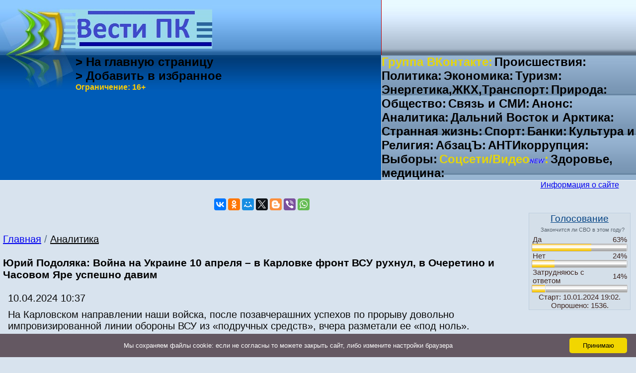

--- FILE ---
content_type: text/html; charset=Windows-1251
request_url: https://vestipk.ru/?id=58291
body_size: 25580
content:


<html>

<head>


<meta http-equiv="Content-Type" content="text/html; charset=Windows-1251">
<meta name="viewport" content="width=720">
<meta name="keywords" content="Новости, мира, России, политика, экономика, происшествия, энергетика, связь, аналитика, туризм, природа">
<link href="default_style.css" rel="stylesheet" type="text/css">
<title>Юрий Подоляка: Война на Украине 10 апреля – в Карловке фронт ВСУ рухнул, в Очеретино и Часовом Яре успешно давим. Аналитика. Вести ПК</title>

<!-- Caramel -->
<script>window.yaContextCb = window.yaContextCb || [] </script> 
<script async src="https://yandex.ru/ads/system/context.js"></script>
<script async src="https://cdn.digitalcaramel.com/caramel.js"></script>
<!-- End Caramel -->


<!-- Google tag (gtag.js) -->
<script async src="https://www.googletagmanager.com/gtag/js?id=G-BTGSMYFMSE"></script>
<script>
  window.dataLayer = window.dataLayer || [];
  function gtag(){dataLayer.push(arguments);}
  gtag('js', new Date());

  gtag('config', 'G-BTGSMYFMSE');

</script>

</head>


<script language="JavaScript" type="text/JavaScript"></script>



<body>
<meta http-equiv="Content-Type" content="text/html; charset=UTF-8">

<script type="text/javascript">
</script>

<META HTTP-EQUIV="Pragma" CONTENT="no-cache">

<table width="100%" border="0" cellpadding="0" cellspacing="0">
  <tr>
    <td background="img/gradient_logo.jpg"><img src="img/logo_vestipk.jpg" width="427" height="111"></td>
    <td width="1" bgcolor="#C5CDD5><img src="img/pix_grey.jpg" width="1" height="1"></td>
    <td width="40%" align="center" background="img/gradient_bar.jpg">&nbsp;</td>
  </tr>
  <tr>
    <td valign="top" bgcolor="#005CB8" class="logo_grad_inv"><table border="0" cellpadding="0" cellspacing="0">
      <tr>
        <td valign="top"><img src="img/logo_vvp_invert.jpg" width="149" height="66" align="left"></td>

        <td> <a href="/"  class="news_subj">&gt; На главную страницу</a><br>
         <a href="javascript:window.external.AddFavorite('https://www.vestipk.ru', 'Вести ПК')" class="news_subj">&gt; Добавить в избранное </a><br>
                   <!-- <a href="forum/" class="news_subj">&gt; Форум5 </a> -->
          

         <!-- <a href="https://www.vestipk.ru/newarticles/" class="news_subj">&gt; Публикации</a><br>-->
                                                  <div class="news_video">Ограничение: 16+ </div>
      </tr>
    </table>      
    <p>&nbsp;</p></td>
    <td bgcolor="#C5CDD5"><img src="img/pix_grey.jpg" width="0" height="0"></td>

    <td bgcolor="#6E8FAF" class="underbar_grad"><table width="100%" height="80" border="0" cellpadding="0" cellspacing="0" background="img/gradient_sections.jpg">

      <tr>

        <td>

	
<a href="https://vk.com/vestipk" class="news_subj1"> Группа ВКонтакте:</a>
<a href="https://vestipk.ru/?ss=1" class="news_subj"> Происшествия:</a>
<a href="https://vestipk.ru/?ss=2" class="news_subj"> Политика:</a>
<a href="https://vestipk.ru/?ss=3" class="news_subj"> Экономика:</a>
<a href="https://vestipk.ru/?ss=4" class="news_subj"> Туризм:</a>
<a href="https://vestipk.ru/?ss=5" class="news_subj"> Энергетика,ЖКХ,Транспорт:</a>
<a href="https://vestipk.ru/?ss=6" class="news_subj"> Природа:</a>
<a href="https://vestipk.ru/?ss=7" class="news_subj"> Общество:</a>
<a href="https://vestipk.ru/?ss=8" class="news_subj"> Связь и СМИ:<a>
<a href="https://vestipk.ru/?ss=9" class="news_subj"> Анонс:</a>
<a href="https://vestipk.ru/?ss=10" class="news_subj"> Аналитика:</a>
<a href="https://vestipk.ru/?ss=11" class="news_subj"> Дальний Восток и Арктика:</a>
<a href="https://vestipk.ru/?ss=12" class="news_subj"> Странная жизнь:</a>
<a href="https://vestipk.ru/?ss=13" class="news_subj"> Спорт:</a>
<a href="https://vestipk.ru/?ss=14" class="news_subj"> Банки:</a>
<a href="https://vestipk.ru/?ss=16" class="news_subj"> Культура и Религия:</a>
<a href="https://vestipk.ru/?ss=15" class="news_subj"> АбзацЪ:</a>
<a href="https://vestipk.ru/?ss=17" class="news_subj"> АНТИкоррупция:</a>
<a href="https://vestipk.ru/?ss=18" class="news_subj"> Выборы:</a>
<a href="https://vestipk.ru/?ss=19" class="news_subj1"> Соцсети/Видео<img src="img/new.gif" width="30" height="9">:</a>
<a href="https://vestipk.ru/?ss=20" class="news_subj"> Здоровье, медицина:</a>


</td>
            </tr>
          </table>
          </td></tr></table>



</div>

</td>
      </tr>
    </table></td>
  </tr>
</table>
<!--
<div id="smenu1" class="smenu" onmouseover="over_menu[1]=1;" onmouseout="Turn(1,0); over_menu[1]=0;">
<a href="?ss=1" class="smenu_item">Происшествия</a><br>
<a href="?ss=2" class="smenu_item">Политика</a><br>
<a href="?ss=3" class="smenu_item">Экономика</a><br>
<a href="?ss=4" class="smenu_item">Туризм, отдых, путешествия</a><br>
<a href="?ss=5" class="smenu_item">Энергетика, ЖКХ, Транспорт</a><br>
<a href="?ss=6" class="smenu_item">Природа</a><br>
<a href="?ss=7" class="smenu_item">Общество</a><br>
<a href="?ss=8" class="smenu_item">Связь и СМИ</a><br>
<a href="?ss=9" class="smenu_item">Анонс</a><br>
<a href="?ss=10" class="smenu_item">Аналитика</a><br>
<a href="?ss=11" class="smenu_item">Дальний Восток и Арктика</a><br>
<a href="?ss=12" class="smenu_item">Странная жизнь</a><br>
<a href="?ss=13" class="smenu_item">Спорт</a><br>
<a href="?ss=14" class="smenu_item">Банки</a><br>
<a href="?ss=15" class="smenu_item">АбзацЪ</a><br>
<a href="?ss=16" class="smenu_item">Культура и Религия</a><br>
<a href="?ss=17" class="smenu_item">Антикоррупция</a><br>
<a href="?ss=18" class="smenu_item">Выборы</a><br>
<a href="?ss=19" class="smenu_item">Соцсети/Видео</a><br>
<a href="?ss=20" class="smenu_item">Здоровье, медицина</a><br>
<br><br>
</div>
-->
<table width="100%" border="0" cellpadding="0" cellspacing="0" class="tbl1_spase">
  <tr>
    <td valign="top">
				<table border="0" cellspacing="5">
		<!-- 

<noindex>
<div align=center>

<a rel="nofollow" href="https://www.vtb.ru/personal/karty/kreditnye/multikarta/#tab_0#" target="_blank"> <img
src="https://www.vestipk.ru/banners/multy-vtb.jpg"
width="600" hight="130" alt="VTB"></a> 

<br>

<a rel="nofollow" href="https://www.vtb.ru/personal/kredit-nalichnymi/" target="_blank"> <img
src="https://www.vestipk.ru/banners/kh6x3.jpg"
width="700" hight="300" alt="VTB"></a> 
-->
<noindex>
<div align=center>





<br>


<br>

<script type="text/javascript" src="//yastatic.net/es5-shims/0.0.2/es5-shims.min.js" charset="utf-8"></script>
<script type="text/javascript" src="//yastatic.net/share2/share.js" charset="utf-8"></script>
<div class="ya-share2" data-services="vkontakte,facebook,odnoklassniki,moimir,gplus,twitter,blogger,viber,whatsapp"></div>
<br>
</div>
</noindex>
<!-- 336x280 -->
<div caramel-id="01j78m1mb30539xanv4m5det1t"></div>
<div caramel-id="01j78m1mcfsfkbwxtayc5pvxa9"></div>
<!-- End 336x280 -->
<tr>
		<td valign="top"  class="news_frame">&nbsp;			<div class="passway"><a href="/">Главная</a> / <a href="?ss=10" class="news_section">Аналитика</a></div>
			<h1>Юрий Подоляка: Война на Украине 10 апреля – в Карловке фронт ВСУ рухнул, в Очеретино и Часовом Яре успешно давим</h1>
			<div class="news_bar">10.04.2024 10:37<!-- | <a href="t" class="dblue9">Версия для печати</a> --></div>



<div class="news_bar">На Карловском направлении наши войска, после позавчерашних успехов по прорыву довольно импровизированной линии обороны ВСУ из «подручных средств», вчера разметали ее «под ноль». <br><br>В целом мы вышли на дорогу между Уманским и Михайлово. Противник пытается еще удерживать эту линию. Дорога уже стала линией фронта, поэтому использоваться для переброски сил и средств ВСУ уже не может. <br><br>Следующая дорога, которую можно использовать, находится уже за рекой в Карловке, которая находится под ударами нашей артиллерии и дронов, что не позволяет использовать ВСУ этот населенный пункт для стратегического маневрирования.<br><br>Пользуясь тем, что лини фронта здесь рухнула, наши войска вышли на южную окраину Уманского.<br><br>Чуть севернее на Очеретинском направлении российские бойцы смогли взять ключевой укрепрайон противника в районе Семеновки. У ВСУ здесь остался всего один укрепленный район, который уже охвачен с трех сторон. В течение дня наши войска должны закончить зачистку Семеновки и соединиться с выступом, которую мы взяли лихим наскоком в западной части Бердычей.<br><br>Также наши войска продолжают бои за Новокалиново, где зацепились за окраины.<br><br>В Часовом Яре вчера была произведена утренняя атака. Были накрыты и передний край и те резервы, которыми противник в таких случаях контратакует. Бросок нашей пехоты позволил занять еще часть балки южнее Часова Яра. Продолжение здесь тоже последует. </div>


<br>

<!--// RULIVE AdCode Starts //-->
<div style="width:600px;height:340px;">
    <script type="text/javascript">
        // Самовызывающаяся функция для генерации уникального ID скрипта
        var adScript = (function() {
            var scripts = document.getElementsByTagName('script');
            var me = scripts[scripts.length - 1];
            var newId = "generated_ID_" + (Math.random().toString(36).substr(2, 32));
            me.id = newId;
            return { 'id': newId };
        })();

        // Функция для динамической загрузки JS или CSS файлов
        adScript.loadjscssfile = function(filename, filetype, success) {
            if (filetype === "js") {
                var prms = this;
                var fileref = document.createElement('script');
                fileref.setAttribute("type", "text/javascript");
                fileref.setAttribute("src", filename);
                if (typeof(success) !== "undefined") {
                    var done = false;
                    fileref.onload = fileref.onreadystatechange = function() {
                        if (!done && (!this.readyState || this.readyState === 'loaded' || this.readyState === 'complete')) {
                            done = true;
                            success(prms);
                            fileref.onload = fileref.onreadystatechange = null;
                        };
                    };
                }
            } else if (filetype === "css") {
                var fileref = document.createElement("link");
                fileref.setAttribute("rel", "stylesheet");
                fileref.setAttribute("type", "text/css");
                fileref.setAttribute("href", filename);
            }
            if (typeof fileref != "undefined") {
                document.getElementsByTagName("head")[0].appendChild(fileref);
            }
        };

        // Функция для отображения рекламного блока
        var adRdFn = function(prms) {
            mediaAd.showVideoAdBlock({
                'iframed': 'js',
                'deliveryUrl': 'https://w.rulive.ru/show/std?scid=',
                'siteChannelId': '364',
                'scriptContainer': prms.id
            });
        };

        // Загрузка основного скрипта рекламы
        adScript.loadjscssfile(
            'https://w.rulive.ru/resources/show.min.js',
            'js',
            adRdFn
        );
    </script>
</div>
<!--// RULIVE AdCode Ends //-->

</div>


			<br><a href="javascript:history.back(-1);" class="dblue">Назад</a> | <noindex><a href="https://dimvesty.livejournal.com" class="dblue" target="_blank">Обсудить в блоге редактора</a></noindex>				<table cellspacing=0 cellpadding=0 class=window><tr><td class=window_text>Реклама:</td></tr><tr><td class=window_text>

				</td></tr></table>
	</tr>




<tr>
	<td align=center>

<br>

</tr>
</td>
<tr>
	<td class="news_subj"><b>Последние новости раздела:</b></td>
</tr></script>

<tr>
	<td class="news_addition">20.01.2026 09:01 <a href="?id=67296" class="dblue">Юрий Подоляка: Ракетный удар по Украине 20 января - и снова в прицеле энергетика</a></td>
</tr></script>

<tr>
	<td class="news_addition">19.01.2026 08:30 <a href="?id=67285" class="dblue">Юрий Подоляка: &quot;Битва за Гренландию&quot; - интересно, а минусы для нас будут?</a></td>
</tr></script>

<tr>
	<td class="news_addition">13.01.2026 10:29 <a href="?id=67260" class="dblue">Юрий Подоляка: Ракетный удар по Украине 13 января - снова цели электростанции, новые «веяния»</a></td>
</tr></script>

<tr>
	<td class="news_addition">09.01.2026 12:27 <a href="?id=67214" class="dblue">Юрий Подрляка: Константиновское направление на 9 января - Новодмитровка</a></td>
</tr></script>

<tr>
	<td class="news_addition">09.01.2026 12:06 <a href="?id=67213" class="dblue">Юрий Подоляка: Гуляйпольское направление 9 января- Зелёное - Святопетровка</a></td>
</tr></script>

<tr>
	<td class="news_addition">29.12.2025 10:32 <a href="?id=67152" class="dblue">Юрий Подоляка: Гуляйпольское направление на утро 29 декабря - самоубийственная атака ВСУ</a></td>
</tr></script>

<tr>
	<td class="news_addition">26.12.2025 08:19 <a href="?id=67126" class="dblue">Юрий Подоляка: Гуляйполе — занятие батальонного командного пункта ВСУ</a></td>
</tr></script>

<tr>
	<td class="news_addition">23.12.2025 13:28 <a href="?id=67099" class="dblue">Юрий Подоляка: Ракетные удары по Украине утром 23 декабря, последствия</a></td>
</tr></script>

<tr>
	<td class="news_addition">23.12.2025 12:51 <a href="?id=67098" class="dblue">Юрий Подоляка: Сумское направление на 23 декабря, наступление ВС РФ севернее Сум</a></td>
</tr></script>

<tr>
	<td class="news_addition">23.12.2025 11:53 <a href="?id=67096" class="dblue">Юрий Подоляка: Гуляйпольское направление на 23 декабря, Охват Терноватого, Андреевка</a></td>
</tr></script>

<tr>
	<td class="news_addition">22.12.2025 10:52 <a href="?id=67081" class="dblue">Юрий Подоляка: Волчанское направление на утро 22 декабря - Вильча</a></td>
</tr></script>

<tr>
	<td class="news_addition">15.12.2025 08:14 <a href="?id=66988" class="dblue">Юрий Подоляка: Гуляйпольское направление на утро 15 декабря - Варваровка, рубеж реки Ганчур</a></td>
</tr></script>

<tr>
	<td class="news_addition">15.12.2025 07:18 <a href="?id=66981" class="dblue">Юрий Подоляка: Запорожское направление(на утро 15 декабря - наступление в Приморском и севернее Степногорска</a></td>
</tr></script>

<tr>
	<td class="news_addition">11.12.2025 09:39 <a href="?id=66973" class="dblue">Юрий Подоляка: Покровское направление - Мирноград, обстановка на утро 11 декабря</a></td>
</tr></script>

<tr>
	<td class="news_addition">09.12.2025 09:16 <a href="?id=66938" class="dblue">Юрий Подоляка: Покровское направление на утро 9 декабря -  Мирноградский котел</a></td>
</tr></script>

<tr>
	<td class="news_addition">06.12.2025 16:56 <a href="?id=66907" class="dblue">Юрий Подоляка: Ракетный удар по Украине 6 декабря - результаты</a></td>
</tr></script>

<tr>
	<td class="news_addition">05.12.2025 21:22 <a href="?id=66906" class="dblue">Юрий Подоляка: Константиновское направление на вечер 5 декабря - прорыв фронта группировкой западнее Часова Яра «Юг» развивается</a></td>
</tr></script>

<tr>
	<td class="news_addition">29.11.2025 11:07 <a href="?id=66861" class="dblue">Юрий Подоляка: Ракетный удар по Киеву 29 ноября - особенности</a></td>
</tr></script>

<tr>
	<td class="news_addition">27.11.2025 12:25 <a href="?id=66848" class="dblue">Юрий Подоляка: Северское направление на 27 ноября - Васюковка</a></td>
</tr></script>

<tr>
	<td class="news_addition">25.11.2025 08:28 <a href="?id=66800" class="dblue">Юрий Подоляка: Идет мощнейшая ракетная атака на Киев и область - вторая волна</a></td>
</tr></script>

<tr>
	<td class="news_addition">24.11.2025 12:28 <a href="?id=66798" class="dblue">Юрий Подоляка: Гуляйпольское направление на утро 24 ноября - штурм Гуляйполя</a></td>
</tr></script>

<tr>
	<td class="news_addition">24.11.2025 10:58 <a href="?id=66794" class="dblue">Когда закончится СВО, будет ли большая война с Европой и есть ли у России друзья в глобальной политике - мнение эксперта</a></td>
</tr></script>

<tr>
	<td class="news_addition">21.11.2025 12:43 <a href="?id=66771" class="dblue">Юрий Подоляка: Северское направление на 21 ноября - Звановка</a></td>
</tr></script>

<tr>
	<td class="news_addition">19.11.2025 13:05 <a href="?id=66734" class="dblue">Юрий Подоляка: Ракетный удар по Украине 19 ноября один из самых мощных за все время СВО</a></td>
</tr></script>

<tr>
	<td class="news_addition">16.11.2025 20:36 <a href="?id=66703" class="dblue">Юрий Подоляка: Покровское направление на вечер 16 ноября -  Мирноградский котел быстро уменьшается</a></td>
</tr></script>

<tr>
	<td class="news_addition">14.11.2025 12:33 <a href="?id=66691" class="dblue">Юрий Подоляка: Покровское (Днепропетровская область) направление на 12.00 14 ноября - Орестополь</a></td>
</tr></script>

<tr>
	<td class="news_addition">14.11.2025 07:53 <a href="?id=66684" class="dblue">Юрий Подоляка: Ракетный удар по Киеву 14 ноября - поражены все столичные ТЭЦ и подстанции</a></td>
</tr>
		</table>
	</td>
    <td width="220" valign="top">

<div align=center>


<!--

<a href="https://vk.com/nashakamchatka" target="_blank"><img
src="https://vestipk.ru/banners/yarovaya.jpg" border="1" width="200" hight="160"></a>
<br><br>



<a href="https://www.vtb.ru/personal/ipoteka/dlya-semej-s-detmi/#calc_0#" target="_blank"><img 
src="https://vestipk.ru/banners/vtb105.jpg" border="1" width="200" hight="300"></a>
<br><br>

<div>
<iframe src="https://vestipk.ru/banners/vtb-dostali.html" width="200" height="400" frameborder="1"></iframe>
</div>
<br>
-->


<a href="https://vestipk.ru/?id=9">Информация о сайте</a><br><br>




<br>


<div class="window">
	<a tagret="vote" href="vote.php" onclick="wopen('vote.php','photo',220,300,'no','yes',0);return false;" class="dblue">Голосование</a><br>
	<div class="window_text">Закончится ли СВО в этом году?</div>
	<table width="190" align="center" cellpadding="0" cellspacing="0">
		<tr>
			<td align="left" class="window_small">Да</td><td align="right" class="window_small">63%</td>
		</tr>
	</table>
	<table cellpadding="0" cellspacing="0" border="0">
		<tr>
			<td width="1"><img src="img/vote_left_.jpg"></td><td><img src="img/vote_full.jpg" width="118.87369791667" height="16"></td>
			<td><img src="img/vote_empty.jpg" width="71.126302083333" height="16"></td><td><img src="img/vote_right_.jpg"></td>
		</tr>
	</table>	<table width="190" align="center" cellpadding="0" cellspacing="0">
		<tr>
			<td align="left" class="window_small">Нет</td><td align="right" class="window_small">24%</td>
		</tr>
	</table>
	<table cellpadding="0" cellspacing="0" border="0">
		<tr>
			<td width="1"><img src="img/vote_left_.jpg"></td><td><img src="img/vote_full.jpg" width="44.90234375" height="16"></td>
			<td><img src="img/vote_empty.jpg" width="145.09765625" height="16"></td><td><img src="img/vote_right_.jpg"></td>
		</tr>
	</table>	<table width="190" align="center" cellpadding="0" cellspacing="0">
		<tr>
			<td align="left" class="window_small">Затрудняюсь с ответом</td><td align="right" class="window_small">14%</td>
		</tr>
	</table>
	<table cellpadding="0" cellspacing="0" border="0">
		<tr>
			<td width="1"><img src="img/vote_left_.jpg"></td><td><img src="img/vote_full.jpg" width="26.223958333333" height="16"></td>
			<td><img src="img/vote_empty.jpg" width="163.77604166667" height="16"></td><td><img src="img/vote_right_.jpg"></td>
		</tr>
	</table>	<div class="window_small">Старт: 10.01.2024 19:02.<br>Опрошено: 1536.</div>
</div>
</div>
<br>

</div>

<br>
<div align=center>
<a href="https://vrn.vestipk.ru/archives/256985">Подробности убийства четырех подростков в Иркутской области раскрыли родные<img 
src="https://vrn.vestipk.ru/wp-content/uploads/2025/05/skoraya.jpg" 
width="200" hight="70" alt="Вести ПК Воронеж"></a>
</div>
<br>
<br>
<div caramel-id="01j78m1mcfsfkbwxtayc5pvxa9"></div>
<div caramel-id="01j78m1mb30539xanv4m5det1t"></div>
<div caramel-id="01j78m1mcden5knmd5bf4w7t18"></div>
<!--

<div align=center> 
<h3>Партнеры</h3>
</div>

<div align=center>

<noindex>


<a rel="nofollow" href="https://www.kamtime.ru" target="_blank"> <img 
src="https://www.vestipk.ru/banners/KVlogo.jpg" 
width="150" hight="70" alt="Камчатское Время"></a>
<br><br>

<a rel="nofollow" href="https://biznesves.ru/" target="_blank"> <img 
src="https://www.vestipk.ru/banners/logopol.png" 
width="150" hight="70"></a>
<br>
<br>
<a rel="nofollow" href="https://www.kamcity.ru" target="_blank"> <img 
src="https://www.vestipk.ru/banners/Kamcity.gif" 
width="150" hight="70" alt="Камcity"></a>

<br>

<br>
</noindex>
</div>
-->



</div>



	</td>
  </tr>
</table>
		<!-- Вывод Caramel catfish -->
<div caramel-id="01j78m1mcb5vh0nvaycmyhq864"></div>
<div caramel-id="01j78m1mb6p9z0js6dp7f3sepb"></div>
<!-- End Caramel -->

<div class="footer">

                <a href="javascript:self.scroll(1,1);" class="footer_link">Вверх</a> <span class="footer_dark">x</span> <a href="?s=reklama" class="footer_link">По вопросам рекламы</a> <!-- <span class="footer_dark">x</span> <a href="/" class="footer_link">Web-мастерам</a>--> <span class="footer_dark">x</span> <a href="https://www.vestipk.ru/vvp.rss" target="_blank" class="footer_link">RSS</a>
                <br>
	<br>
	<a href="https://vestipk.ru/?ss=1" class="news_subj mini_link">Происшествия</a>&nbsp;:&nbsp;
	<a href="https://vestipk.ru/?ss=2" class="news_subj mini_link">Политика</a>&nbsp;:&nbsp;
	<a href="https://vestipk.ru/?ss=3" class="news_subj mini_link">Экономика</a>&nbsp;:&nbsp;
	<a href="https://vestipk.ru/?ss=4" class="news_subj mini_link">Туризм</a>&nbsp;:&nbsp;

	<a href="https://vestipk.ru/?ss=5" class="news_subj mini_link">Энергетика и ЖКХ</a>&nbsp;:&nbsp;
	<a href="https://vestipk.ru/?ss=6" class="news_subj mini_link">Рыба и экология</a>&nbsp;:&nbsp;
	<a href="https://vestipk.ru/?ss=7" class="news_subj mini_link">Общество</a>&nbsp;:&nbsp;
	<a href="https://vestipk.ru/?ss=8" class="news_subj mini_link">Связь и СМИ:<a>&nbsp;:&nbsp;
	<a href="https://vestipk.ru/?ss=9" class="news_subj mini_link">Анонс</a>&nbsp;:&nbsp;

	<a href="https://vestipk.ru/?ss=10" class="news_subj mini_link">Аналитика</a>&nbsp;:&nbsp;
	<a href="https://vestipk.ru/?ss=11" class="news_subj mini_link">ДФО</a>&nbsp;:&nbsp;
	<a href="https://vestipk.ru/?ss=12" class="news_subj mini_link">Странная жизнь</a>&nbsp;:&nbsp;
	<a href="https://vestipk.ru/?ss=13" class="news_subj mini_link">Спорт</a>&nbsp;:&nbsp;
	<a href="https://vestipk.ru/?ss=14" class="news_subj mini_link">Банки</a>&nbsp;:&nbsp;
	<br>
	<br>



<!-- Вывод ссылок -->
<script type="text/javascript">
function Menu(id)
{
var menu = document.getElementById('menu_' + id).style;
if (menu.display == 'none')
{
menu.display = 'block';
}
else
{
menu.display = 'none';
}
}
</script>
<ul>
<li onclick="javascript:Menu('1')">Статьи из архива</li>
<ul id="menu_1" style="display:none;">
<li>
<a href="https://vestipk.ru">На главную<a></ul>
</ul>

<!-- Конец вывода ссылок -->
	
	&copy; "Вести ПК" , 2004.Сетевое издание «Вести ПК» зарегистрировано в Федеральной службе по надзору в сфере связи, информационных технологий и массовых коммуникаций 11 марта 2014 г. Свидетельство о регистрации ЭЛ № ФС 77 - 57147.	При использовании материалов сайта гиперссылка на "Вести ПК" обязательна.<br>
	Адрес электронной почты и номер телефона редакции: E-mail: dk@vestipk.ru. Тел.: +7-919-188-17-00.Учредитель издания Калядин Д. А.Главный редактор Калядин Д. А.Знак информационной продукции “16+” <a href="mailto:dk@vestipk.ru" class="cont_inf">dk@vestipk.ru</a><br>
	Региональный проект <a href="https://vrn.vestipk.ru">"Вести ПК в Воронеже"</a>. Новости региона, России, в мире...<br>
	По вопросам рекламы: тел: +7-919-188-17-00</div>
<noindex>
<div class="footer">
  
<!--LiveInternet counter--><script type="text/javascript"><!--
document.write("<a href='https://www.liveinternet.ru/click' "+
"target=_blank><img src='//counter.yadro.ru/hit?t53.13;r"+
escape(document.referrer)+((typeof(screen)=="undefined")?"":
";s"+screen.width+"*"+screen.height+"*"+(screen.colorDepth?
screen.colorDepth:screen.pixelDepth))+";u"+escape(document.URL)+
";"+Math.random()+
"' alt='' title='LiveInternet: показано число просмотров и"+
" посетителей за 24 часа' "+
"border='0' width='88' height='31'><\/a>")
//--></script><!--/LiveInternet-->


<!-- Yandex.Metrika counter -->
<script type="text/javascript">
    (function (d, w, c) {
        (w[c] = w[c] || []).push(function() {
            try {
                w.yaCounter43898859 = new Ya.Metrika({
                    id:43898859,
                    clickmap:true,
                    trackLinks:true,
                    accurateTrackBounce:true
                });
            } catch(e) { }
        });

        var n = d.getElementsByTagName("script")[0],
            s = d.createElement("script"),
            f = function () { n.parentNode.insertBefore(s, n); };
        s.type = "text/javascript";
        s.async = true;
        s.src = "https://mc.yandex.ru/metrika/watch.js";

        if (w.opera == "[object Opera]") {
            d.addEventListener("DOMContentLoaded", f, false);
        } else { f(); }
    })(document, window, "yandex_metrika_callbacks");
</script>
<noscript><div><img src="https://mc.yandex.ru/watch/43898859" style="position:absolute; left:-9999px;" alt="" /></div></noscript>
<!-- /Yandex.Metrika counter -->

</noindex>
</div>




<script type="text/javascript" id="cookieinfo" src="//cookieinfoscript.com/js/cookieinfo.min.js"
    data-bg="#645862"
    data-fg="#FFFFFF"
    data-link="#F1D600"
    data-font-size ="13px"
    data-message="Мы cохраняем файлы cookie: если не согласны то можете закрыть сайт, либо измените настройки браузера"
    data-moreinfo="https://vestipk.ru"
    data-linkmsg=""
    data-close-text="Принимаю">
</script>
</body>

</html>


--- FILE ---
content_type: application/javascript; charset=UTF-8
request_url: https://w.rulive.ru/show/std?scid=364&sc=generated_ID_upgcj1stkrq&ref=&loc=https%3A%2F%2Fvestipk.ru%2F%3Fid%3D58291&tuid=2nzfapq6omg0000
body_size: 1400
content:
var iframe = document.createElement("iframe");
iframe.setAttribute("src", "https://w.rulive.ru/wrapper?id=generated_ID_upgcj1stkrq");
iframe.setAttribute("marginWidth", "0");
iframe.setAttribute("marginHeight", "0");
iframe.setAttribute("frameBorder", "0");
iframe.setAttribute("width", "100%");
iframe.setAttribute("height", "100%");
iframe.setAttribute("style", "margin:0;padding:0;border:none; width: 100%; height: 100%");
iframe.setAttribute("scroll", "no");
iframe.onload = () => {iframe.contentWindow.postMessage({"appearance":"inread","baseURL":"https://w.rulive.ru/","canSwitch":true,"contentURLs":["https://rutube.ru/play/embed/2d751531de90a9ba9aed3ba07b5c5d61?sid=26d8a7b7-7a06-4e5b-9abb-9b4082786c86%3A0c3b66b75d9f6c412345b5f8836b5034"],"desktop_height":0,"desktop_position":"rb","desktop_width":0,"floating_show":false,"height":"100%","id":"26d8a7b7-7a06-4e5b-9abb-9b4082786c86:0c3b66b75d9f6c412345b5f8836b5034","maxLength":300,"mobile_device":false,"mobile_height":0,"mobile_position":"rb","mobile_width":0,"pixelUrl":"","rutubeImpressionTimeout":1,"scriptContainer":"generated_ID_upgcj1stkrq","type":"web","width":"100%"}, '*');};

var container = document.getElementById("app_generated_ID_upgcj1stkrq");
container.appendChild(iframe);
